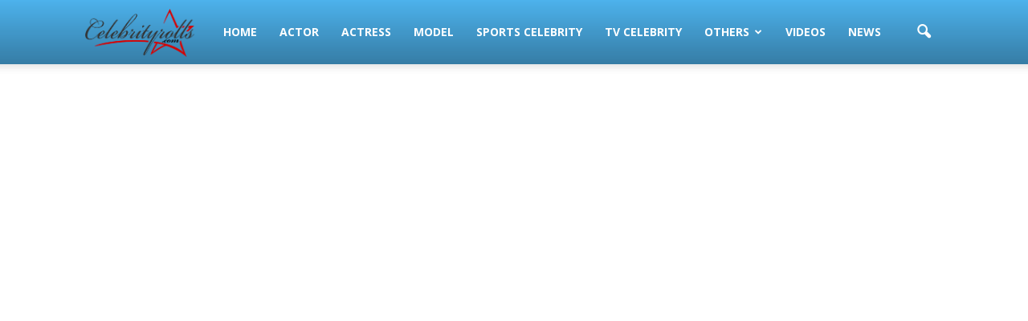

--- FILE ---
content_type: text/html; charset=UTF-8
request_url: https://celebsroll.com/hannah-storm
body_size: 7947
content:
<!DOCTYPE HTML>
<html lang="en-us">
<head>
<meta charset="utf-8">
<meta name="viewport" content="width=device-width, initial-scale=1">
<meta name="description" content="Hannah Storm is an American television sports journalist, serving as co-anchor of ESPN&amp;#039;s SportsCenter Sunday morning with Bob Ley...">
<meta name="keywords" content="hicks,hannah,storm,worth,storen,face,size,park">
<meta property="og:locale" content="en_US" />
<meta property="og:type" content="article" />
<meta property="og:title" content="Hannah Storm Age &amp; Height - Hannah Storm Affairs, Facts &amp; Net Worth" />
<meta property="og:description" content="Hannah Storm is an American television sports journalist, serving as co-anchor of ESPN&amp;#039;s SportsCenter Sunday morning with Bob Ley..." />
<meta property="og:url" content="https://celebsroll.com/hannah-storm" />
<meta property="og:site_name" content="Celeb Rolls" />
<meta property="article:published_time" content="2016-10-04T06:03:55+00:00" />
<meta property="article:modified_time" content="2018-01-03T00:40:50+00:00" />
<meta property="og:updated_time" content="2018-01-03T00:40:50+00:00" />
<meta property="og:image" content="https://celebsroll.com/wp-content/uploads/2016/10/Hannah-Storm-hot-pictures-696x438.jpg" />
<meta name="twitter:card" content="summary" />
<meta name="twitter:title" content="Hannah Storm Age &amp; Height - Hannah Storm Affairs, Facts &amp; Net Worth" />
<meta name="twitter:description" content="Hannah Storm is an American television sports journalist, serving as co-anchor of ESPN&amp;#039;s SportsCenter Sunday morning with Bob Ley..." />
<meta name="twitter:image" content="https://celebsroll.com/wp-content/uploads/2016/10/Hannah-Storm-hot-pictures-696x438.jpg" />
<title>Hannah Storm Age &amp; Height - Hannah Storm Affairs, Facts &amp; Net Worth</title>
<link rel="amphtml" href="https://celebsroll.com/hannah-storm/amp">
<link rel="stylesheet" href="/style.css" />
<link rel='stylesheet' href='//fonts.googleapis.com/css?family=Open+Sans:300italic,400italic,600italic,400,600,700|Roboto:500,400italic,700,900,500italic,400,300' type='text/css' />
<link rel="alternate" type="application/rss+xml" title="Celeb Rolls &raquo; Feed" href="https://celebsroll.com/feed" />
<link rel="icon" href="/wp-content/uploads/2017/03/Celebsroll-150x150.jpg" sizes="32x32" />
<link rel="icon" href="/wp-content/uploads/2017/03/Celebsroll-e1488618745191.jpg" sizes="192x192" />
<link rel="apple-touch-icon-precomposed" href="/wp-content/uploads/2017/03/Celebsroll-e1488618745191.jpg" />
<meta name="msapplication-TileImage" content="/wp-content/uploads/2017/03/Celebsroll-e1488618745191.jpg" />
<link rel="canonical" href="https://celebsroll.com/hannah-storm" />
<noscript><style>.wpb_animate_when_almost_visible { opacity: 1; }</style></noscript>
<style>
.td-header-wrap .td-header-top-menu-full,
.td-header-wrap .top-header-menu .sub-menu {
	background-color: rgba(214,49,194,0.58);
}
.td-header-style-8 .td-header-top-menu-full {
	background-color: transparent;
}
.td-header-style-8 .td-header-top-menu-full .td-header-top-menu {
	background-color: rgba(214,49,194,0.58);
	padding-left: 15px;
	padding-right: 15px;
}
.td-header-wrap .td-header-top-menu-full .td-header-top-menu,
.td-header-wrap .td-header-top-menu-full {
	border-bottom: none;
}
</style>
<script async src="https://pagead2.googlesyndication.com/pagead/js/adsbygoogle.js?client=ca-pub-1048206867343408" crossorigin="anonymous"></script></head>
<body class="home page-template page-template-page-pagebuilder-latest page wpb-js-composer vc_responsive td-animation-stack-type2 td-full-layout" itemscope="itemscope" itemtype="https://schema.org/WebPage">
        <div class="td-scroll-up"><i class="td-icon-menu-up"></i></div>
    
    <div class="td-menu-background"></div>
<div id="td-mobile-nav">
    <div class="td-mobile-container">
        <div class="td-menu-socials-wrap">
            <div class="td-menu-socials"></div>
            <div class="td-mobile-close"><a href="#"><i class="td-icon-close-mobile"></i></a></div>
        </div>
        <div class="td-mobile-content">
            <div class="menu-home-container"><ul id="menu-home" class="td-mobile-main-menu"><li class="menu-item menu-item-type-post_type menu-item-object-page menu-item-home menu-item-first"><a href="/">Home</a></li>
<li class="menu-item menu-item-type-taxonomy menu-item-object-category"><a href="/category/actor">Actor</a></li>
<li class="menu-item menu-item-type-taxonomy menu-item-object-category current-post-ancestor current-menu-parent current-post-parent"><a href="/category/actress">Actress</a></li>
<li class="menu-item menu-item-type-taxonomy menu-item-object-category"><a href="/category/model">Model</a></li>
<li class="menu-item menu-item-type-taxonomy menu-item-object-category"><a href="/category/sports-celebrity">Sports Celebrity</a></li>
<li class="menu-item menu-item-type-taxonomy menu-item-object-category"><a href="/category/tv-celebrity">TV Celebrity</a></li>
<li class="menu-item menu-item-type-taxonomy menu-item-object-category menu-item-has-children"><a href="/category/others">Others<i class="td-icon-menu-right td-element-after"></i></a>
<ul class="sub-menu">
	<li class="menu-item menu-item-type-taxonomy menu-item-object-category"><a href="/category/photographer">Photographer</a></li>
	<li class="menu-item menu-item-type-taxonomy menu-item-object-category"><a href="/category/businessmen">Businessmen</a></li>
	<li class="menu-item menu-item-type-taxonomy menu-item-object-category"><a href="/category/politician">Politician</a></li>
	<li class="menu-item menu-item-type-taxonomy menu-item-object-category"><a href="/category/singers">Singers</a></li>
</ul>
</li>
<li class="menu-item menu-item-type-taxonomy menu-item-object-category"><a href="/category/videos">Videos</a></li>
<li class="menu-item menu-item-type-taxonomy menu-item-object-category"><a href="/category/news">News</a></li>
</ul></div>        </div>
    </div>
</div>
<div class="td-search-background"></div>
<div class="td-search-wrap-mob">
	<div class="td-drop-down-search" aria-labelledby="td-header-search-button">
		<form method="post" class="td-search-form" action="/search">
			<!-- close button -->
			<div class="td-search-close">
				<a href="#"><i class="td-icon-close-mobile"></i></a>
			</div>
			<div role="search" class="td-search-input">
				<span>Search</span>
				<input id="td-header-search-mob" type="text" value="" name="query" autocomplete="off" />
			</div>
		</form>
		<div id="td-aj-search-mob"></div>
	</div>
</div>    
    
    <div id="td-outer-wrap">

<div class="td-header-wrap td-header-style-12">

	<div class="td-header-menu-wrap-full">
		<div class="td-header-menu-wrap td-header-gradient">
			<div class="td-container td-header-row td-header-main-menu">
				<div id="td-header-menu" role="navigation">
    <div id="td-top-mobile-toggle"><a href="#"><i class="td-icon-font td-icon-mobile"></i></a></div>
    <div class="td-main-menu-logo td-logo-in-menu">
        		<a class="td-mobile-logo td-sticky-disable" href="/">
			<img class="td-retina-data" data-retina="/wp-content/uploads/2017/03/Celebsroll-e1488618745191.jpg" src="/wp-content/uploads/2016/09/celebsroll-e1518186732993.jpg" alt=""/>
		</a>
			<a class="td-header-logo td-sticky-disable" href="/">
			<img class="td-retina-data" data-retina="/wp-content/uploads/2017/03/celebrityrolls_logo.png" src="/wp-content/uploads/2017/03/celebrityrolls_logo.png" alt=""/>
			<span class="td-visual-hidden">Celeb Rolls</span>
		</a>
	    </div>
    <div class="menu-home-container"><ul id="menu-home-1" class="sf-menu"><li class="menu-item menu-item-type-post_type menu-item-object-page menu-item-home menu-item-first td-menu-item td-normal-menu"><a href="/">Home</a></li>
<li class="menu-item menu-item-type-taxonomy menu-item-object-category td-menu-item td-normal-menu"><a href="/category/actor">Actor</a></li>
<li class="menu-item menu-item-type-taxonomy menu-item-object-category current-post-ancestor current-menu-parent current-post-parent td-menu-item td-normal-menu"><a href="/category/actress">Actress</a></li>
<li class="menu-item menu-item-type-taxonomy menu-item-object-category td-menu-item td-normal-menu"><a href="/category/model">Model</a></li>
<li class="menu-item menu-item-type-taxonomy menu-item-object-category td-menu-item td-normal-menu"><a href="/category/sports-celebrity">Sports Celebrity</a></li>
<li class="menu-item menu-item-type-taxonomy menu-item-object-category td-menu-item td-normal-menu"><a href="/category/tv-celebrity">TV Celebrity</a></li>
<li class="menu-item menu-item-type-taxonomy menu-item-object-category menu-item-has-children td-menu-item td-normal-menu"><a href="/category/others">Others</a>
<ul class="sub-menu">
	<li class="menu-item menu-item-type-taxonomy menu-item-object-category td-menu-item td-normal-menu"><a href="/category/photographer">Photographer</a></li>
	<li class="menu-item menu-item-type-taxonomy menu-item-object-category td-menu-item td-normal-menu"><a href="/category/businessmen">Businessmen</a></li>
	<li class="menu-item menu-item-type-taxonomy menu-item-object-category td-menu-item td-normal-menu"><a href="/category/politician">Politician</a></li>
	<li class="menu-item menu-item-type-taxonomy menu-item-object-category td-menu-item td-normal-menu"><a href="/category/singers">Singers</a></li>
</ul>
</li>
<li class="menu-item menu-item-type-taxonomy menu-item-object-category td-menu-item td-normal-menu"><a href="/category/videos">Videos</a></li>
<li class="menu-item menu-item-type-taxonomy menu-item-object-category td-menu-item td-normal-menu"><a href="/category/news">News</a></li>
</ul></div></div>
<div class="td-search-wrapper">
    <div id="td-top-search">
        <!-- Search -->
        <div class="header-search-wrap">
            <div class="dropdown header-search">
                <a id="td-header-search-button" href="#" role="button" class="dropdown-toggle " data-toggle="dropdown"><i class="td-icon-search"></i></a>
                <a id="td-header-search-button-mob" href="#" role="button" class="dropdown-toggle " data-toggle="dropdown"><i class="td-icon-search"></i></a>
            </div>
        </div>
    </div>
</div>

<div class="header-search-wrap">
	<div class="dropdown header-search">
		<div class="td-drop-down-search" aria-labelledby="td-header-search-button">
			<form method="post" class="td-search-form" action="/search">
				<div role="search" class="td-head-form-search-wrap">
					<input id="td-header-search" type="text" value="" name="query" autocomplete="off" /><input class="wpb_button wpb_btn-inverse btn" type="submit" id="td-header-search-top" value="Search" />
				</div>
			</form>
			<div id="td-aj-search"></div>
		</div>
	</div>
</div>			</div>
		</div>
	</div>
</div>
<div style="text-align: center;margin-top:20px;" class="adsdiv"><ins class="adsbygoogle" style="display:block" data-ad-client="ca-pub-1048206867343408" data-ad-slot="4308824642" data-ad-format="rectangle" data-full-width-responsive="true"></ins><script>(adsbygoogle = window.adsbygoogle || []).push({});</script></div>
<div class="td-main-content-wrap">
<div class="td-container td-post-template-default"><div style="text-align: center;margin-bottom:20px;margin-top:20px;" class="adsdiv"><ins class="adsbygoogle" style="display:block" data-ad-client="ca-pub-1048206867343408" data-ad-slot="1491089618" data-ad-format="link" data-full-width-responsive="true"></ins><script>(adsbygoogle = window.adsbygoogle || []).push({});</script></div>
<div class="td-crumb-container"><div class="entry-crumbs"><span itemscope itemtype="http://data-vocabulary.org/Breadcrumb"><a title="" class="entry-crumb" itemprop="url" href="https://celebsroll.com/"><span itemprop="title">Home</span></a></span> <i class="td-icon-right td-bread-sep"></i> <span itemscope itemtype="http://data-vocabulary.org/Breadcrumb"><a title="View all posts in TV Celebrity" class="entry-crumb" itemprop="url" href="https://celebsroll.com/category/tv-celebrity"><span itemprop="title">TV Celebrity</span></a></span> <i class="td-icon-right td-bread-sep td-bred-no-url-last"></i> <span class="td-bred-no-url-last" itemscope itemtype="http://data-vocabulary.org/Breadcrumb"><meta itemprop="title" content = "Hannah Storm Age, Height, Weight, Bra Size..."><meta itemprop="url" content = "https://celebsroll.com/hannah-storm">Hannah Storm Age, Height, Weight, Bra Size...</span></div></div>
<div class="td-pb-row">
	<div class="td-pb-span8 td-main-content" role="main">
	<div class="td-ss-main-content">
    <article class="post type-post status-publish format-standard has-post-thumbnail hentry category-actress" itemscope itemtype="https://schema.org/Article">
        <div class="td-post-header">
<ul class="td-category"><li class="entry-category"><a href="/category/tv-celebrity">TV Celebrity</a></li></ul>            <header class="td-post-title">
                <h1 class="entry-title">Hannah Storm Age, Height, Weight, Bra Size, Affairs, Measurements, Facts, Net Worth & more</h1>
            </header>
        </div>
		
        <div class="td-post-content">
<div class="td-post-featured-image"><a href="/wp-content/uploads/2016/10/Hannah-Storm-hot-pictures-696x438.jpg" data-caption=""><img width="450" height="321" class="td-modal-image" src="/wp-content/uploads/2016/10/Hannah-Storm-hot-pictures-696x438.jpg" alt="Hannah Storm hot pictures 696x438" title="Hannah Storm Age, Height, Weight, Bra Size, Affairs, Measurements, Facts, Net Worth & more"/></a></div><h2><strong>Who is Hannah Storm ?</strong></h2>

<p><b>Hannah Lynn Storen </b>popularly known as Hannah Storm was born on June 13, 1962.</p>

<p>Storm was born in <a title="Oak Park, Illinois" href="https://en.wikipedia.org/wiki/Oak_Park,_Illinois">Oak Park, Illinois</a>, and is the daughter of sports executive Mike Storen, who was a commissioner of the <a title="American Basketball Association" href="https://en.wikipedia.org/wiki/American_Basketball_Association">American Basketball Association</a>, general manager of that league’s Indiana Pacers, Kentucky Colonels and Memphis Sounds franchises, and president of the Atlanta Hawks in the NBA.</p>

<p>Her mother, Hannah G. Storen, is a successful real estate agent in <a title="Houston" href="https://en.wikipedia.org/wiki/Houston">Houston</a>, Texas.</p>

<p>She graduated from <a title="The Westminster Schools" href="https://en.wikipedia.org/wiki/The_Westminster_Schools">Westminster Schools</a> of <a title="Atlanta" href="https://en.wikipedia.org/wiki/Atlanta">Atlanta</a> in 1979 and the <a title="University of Notre Dame" href="https://en.wikipedia.org/wiki/University_of_Notre_Dame">University of Notre Dame</a> in 1983, with degrees in political science and communications.</p>

<p>Storm has Irish ancestry.</p>

<p>She is an American television sports journalist, serving as the anchor of ESPN’s  Sports Center Face to Face.</p>

<p>She was also host of the NBA Countdown pregame show on ABC as part of the network’s NBA Sunday game coverage.</p><div style="margin: 20px;" class="adsdiv"><ins class="adsbygoogle" style="display:block; text-align:center;" data-ad-layout="in-article" data-ad-format="fluid" data-ad-client="ca-pub-1048206867343408" data-ad-slot="2421027908"></ins><script>(adsbygoogle = window.adsbygoogle || []).push({});</script></div>

<div id="toc" class="toc"></div>

<p><img class=" wp-image-4635 aligncenter" src="/wp-content/uploads/2016/10/Hannah-Storm-pics-300x225.jpg" alt="Hannah Storm pics" width="463" height="347" srcset="https://celebsroll.com/wp-content/uploads/2016/10/Hannah-Storm-pics-300x225.jpg 300w, https://celebsroll.com/wp-content/uploads/2016/10/Hannah-Storm-pics-80x60.jpg 80w, https://celebsroll.com/wp-content/uploads/2016/10/Hannah-Storm-pics-265x198.jpg 265w, https://celebsroll.com/wp-content/uploads/2016/10/Hannah-Storm-pics-560x420.jpg 560w, https://celebsroll.com/wp-content/uploads/2016/10/Hannah-Storm-pics.jpg 600w" sizes="(max-width: 463px) 100vw, 463px"></p>

<h2><strong>Who is Hannah Storm Dating ?</strong></h2>

<p>Hannah Storm and Dan Hicks have been married for 23 years since 8th Jan 1994.</p>

<p>We don’t have any information about her past affairs &amp; dating.</p>

<h2><strong>What is Hannah Storm Net Worth ?</strong></h2>

<div class="mod" data-md="50" data-hveid="238" data-ved="0ahUKEwi2mKefwLrYAhUB3Y8KHTEsCW4QkCkI7gEoATAX">
<div class="_cgc kno-fb-ctx" data-hveid="239" data-ved="0ahUKEwi2mKefwLrYAhUB3Y8KHTEsCW4QziAI7wEoADAX">
<div class="r-iflPqrSVvrds">
<div class="kno-rdesc r-ibjbHnLtA0MQ">Hannah Storm is an American television sports journalist, serving as the anchor of ESPN’s SportsCenter Face to Face. She was also host of the NBA Countdown pregame show on ABC as part of the network’s NBA Sunday game coverage.</div>
<div class="kno-rdesc r-ibjbHnLtA0MQ"></div>
</div>
</div>
</div>

<p>She has an estimated net worth of<strong>  </strong>$ 1.5 Million.</p>

<h2><strong>Quick Fact</strong></h2>

<ul>
<li>
<strong>Full Name: </strong>Hannah Lynn Storen</li>
<li>
<strong>Nicknames: </strong>Data Not Available</li>
<li>
<strong>Date of Birth: </strong>June 13, 1962</li>
<li>
<strong>Birthplace: </strong>Oak Park, Illinois, United States</li>
<li>
<strong>Height: </strong>178 cm, 5 feet 10 inches</li>
<li>
<strong>Weight: </strong>56 kg / 123 pound</li>
<li>
<strong>Bra Size: </strong>34</li>
<li>
<strong>Shoe Size: </strong>10 (US)</li>
<li>
<strong>Eye Color: </strong>Dark Brown</li>
<li>
<strong>Hair Color: </strong>Light Brown</li>
<li>
<strong>Nationality: </strong>American</li>
<li>
<strong>Waist Size: </strong>26 inches</li>
<li>
<strong>Hip Size: </strong>32 inches</li>
<li>
<strong>Neck Size: </strong>9.1</li>
<li>
<strong>Zodiac Sign: </strong>Gemini</li>
<li>
<strong>Occupation / Profession: </strong>Acting, Modeling</li>
<li>
<strong>Spouse: </strong>Dan Hicks (married on January 8, 1994)</li>
<li>
<strong>Children: </strong>Riley Hicks, Ellery Hicks, Hannah Hicks</li>
<li>
<strong>Net Worth: </strong>$ 1.5 Million</li>
</ul>
<h2><strong>Follow Hannah Storm on Instagram</strong></h2>

<blockquote class="instagram-media" data-instgrm-captioned data-instgrm-permalink="https://www.instagram.com/p/BPJj_dRgRnW/" data-instgrm-version="8" style=" background:#FFF; border:0; border-radius:3px; box-shadow:0 0 1px 0 rgba(0,0,0,0.5),0 1px 10px 0 rgba(0,0,0,0.15); margin: 1px; max-width:640px; padding:0; width:99.375%; width:-webkit-calc(100% - 2px); width:calc(100% - 2px);">
<div style="padding:8px;">
<div style=" background:#F8F8F8; line-height:0; margin-top:40px; padding:50.0% 0; text-align:center; width:100%;">
<div style=" background:url([data-uri]); display:block; height:44px; margin:0 auto -44px; position:relative; top:-22px; width:44px;"></div>
</div>
<p style=" margin:8px 0 0 0; padding:0 4px;"> <a href="https://www.instagram.com/p/BPJj_dRgRnW/" style=" color:#000; font-family:Arial,sans-serif; font-size:14px; font-style:normal; font-weight:normal; line-height:17px; text-decoration:none; word-wrap:break-word;" target="_blank">Celebrating our MJ anny .. #23! At Carbone NYC. #blessed @danhicksnbc</a></p>
<p style=" color:#c9c8cd; font-family:Arial,sans-serif; font-size:14px; line-height:17px; margin-bottom:0; margin-top:8px; overflow:hidden; padding:8px 0 7px; text-align:center; text-overflow:ellipsis; white-space:nowrap;">A post shared by <a href="https://www.instagram.com/espnhannahstorm/" style=" color:#c9c8cd; font-family:Arial,sans-serif; font-size:14px; font-style:normal; font-weight:normal; line-height:17px;" target="_blank"> Hannah Storm</a> (@espnhannahstorm) on <time style=" font-family:Arial,sans-serif; font-size:14px; line-height:17px;" datetime="2017-01-12T03:34:49+00:00">Jan 11, 2017 at 7:34pm PST</time></p><div style="margin: 20px;" class="adsdiv"><ins class="adsbygoogle" style="display:block; text-align:center;" data-ad-layout="in-article" data-ad-format="fluid" data-ad-client="ca-pub-1048206867343408" data-ad-slot="2421027908"></ins><script>(adsbygoogle = window.adsbygoogle || []).push({});</script></div>
</div>
</blockquote>

<p><script async defer src="//platform.instagram.com/en_US/embeds.js"></script></p>

<h2><strong>Follow Hannah Storm on Twitter</strong></h2>

<blockquote class="twitter-tweet" data-width="550" data-dnt="true">
<p lang="en" dir="ltr"><a href="https://twitter.com/hashtag/InBrotherhood?src=hash&amp;ref_src=twsrc%5Etfw">#InBrotherhood</a> we break it down! <a href="https://t.co/ZjudQC8Z65">pic.twitter.com/ZjudQC8Z65</a></p>
<p>— Atlanta Falcons (@AtlantaFalcons) <a href="https://twitter.com/AtlantaFalcons/status/820451211979714560?ref_src=twsrc%5Etfw">January 15, 2017</a></p>
</blockquote>

<p><script async src="https://platform.twitter.com/widgets.js" charset="utf-8"></script></p>

<h2 class="entry-title"><strong>SEE ALSO: <a href="/who-is-lesley-visser"><span style="color: #0000ff;">Who is Lesley Visser ? Who is Lesley Visser Dating ? Net Worth ?</span></a></strong></h2></p></div>        <footer>
            <div class="td-post-source-tags"></div>
            <div class="td-post-sharing td-post-sharing-bottom td-with-like"><span class="td-post-share-title">SHARE</span>
            <div class="td-default-sharing">
	            <a class="td-social-sharing-buttons td-social-facebook" href="https://www.facebook.com/sharer.php?u=https%3A%2F%2Fcelebsroll.com%2Fhannah-storm" onclick="window.open(this.href, 'mywin','left=50,top=50,width=600,height=350,toolbar=0'); return false;"><i class="td-icon-facebook"></i><div class="td-social-but-text">Facebook</div></a>
	            <a class="td-social-sharing-buttons td-social-twitter" href="https://twitter.com/intent/tweet?text=Hannah%20Storm%20Age%2C%20Height%2C%20Weight%2C%20Bra%20Size%2C%20Affairs%2C%20Measurements%2C%20Facts%2C%20Net%20Worth%20%26%20more&url=https%3A%2F%2Fcelebsroll.com%2Fhannah-storm&via=Celeb+Rolls"><i class="td-icon-twitter"></i><div class="td-social-but-text">Twitter</div></a>
	            <a class="td-social-sharing-buttons td-social-google" href="https://plus.google.com/share?url=https%3A%2F%2Fcelebsroll.com%2Fhannah-storm" onclick="window.open(this.href, 'mywin','left=50,top=50,width=600,height=350,toolbar=0'); return false;"><i class="td-icon-googleplus"></i></a>
	            <a class="td-social-sharing-buttons td-social-pinterest" href="https://pinterest.com/pin/create/button/?url=https%3A%2F%2Fcelebsroll.com%2Fhannah-storm&media=%2Fwp-content%2Fuploads%2F2016%2F10%2FHannah-Storm-hot-pictures-696x438.jpg&description=Hannah%20Storm%20Age%2C%20Height%2C%20Weight%2C%20Bra%20Size%2C%20Affairs%2C%20Measurements%2C%20Facts%2C%20Net%20Worth%20%26%20more" onclick="window.open(this.href, 'mywin','left=50,top=50,width=600,height=350,toolbar=0'); return false;"><i class="td-icon-pinterest"></i></a>
	            <a class="td-social-sharing-buttons td-social-whatsapp" href="whatsapp://send?text=Hannah%20Storm%20Age%2C%20Height%2C%20Weight%2C%20Bra%20Size%2C%20Affairs%2C%20Measurements%2C%20Facts%2C%20Net%20Worth%20%26%20more%20-%20https%3A%2F%2Fcelebsroll.com%2Fhannah-storm" ><i class="td-icon-whatsapp"></i></a>
            </div>
			</div>
<div class="td-block-row td-post-next-prev">
<div class="td-block-span6 td-post-prev-post"><div class="td-post-next-prev-content"><span>Previous article</span><a href="/oprah-winfrey">Oprah Winfrey Age, Height, Bra Size, Measurement, Weight, Net Worth, Bio, Facts & more</a></div></div><div class="td-next-prev-separator"></div><div class="td-block-span6 td-post-next-post"><div class="td-post-next-prev-content"><span>Next article</span><a href="/jk-rowling">J.K. Rowling Age, Height, Weight, Body Statistics, Bra Size, Net Worth & more</a></div></div></div>
		</footer>
    </article>

<div class="td_block_wrap td_block_related_posts td_with_ajax_pagination td-pb-border-top">
	<h4 class="td-related-title"><span class="td-related-left td-cur-simple-item">RELATED ARTICLES</span></h4>
	<div class="td_block_inner">
		<div class="td-related-row">
			<div class="td-related-span4">
				<div class="td_module_related_posts td-animation-stack td_mod_related_posts">
					<div class="td-module-image"><div class="td-module-thumb"><a href="/who-is-scarlett-moffatt" rel="bookmark" title="Who is Scarlett Moffatt ? Who is Scarlett Moffatt Dating ? Net Worth ?"><img width="218" height="150" class="entry-thumb" src="/wp-content/uploads/2017/11/Scarlett-Moffatt-Pics.jpg" alt="Scarlett Moffatt Pics" title="Who is Scarlett Moffatt ? Who is Scarlett Moffatt Dating ? Net Worth ?"/></a></div></div>					<div class="item-details"><h3 class="entry-title td-module-title"><a href="/who-is-scarlett-moffatt" rel="bookmark" title="Who is Scarlett Moffatt ? Who is Scarlett Moffatt Dating ? Net Worth ?">Who is Scarlett Moffatt ? Who is Scarlett Moffatt Dating ? Net Worth ?</a></h3></div>
				</div>
			</div>
			<div class="td-related-span4">
				<div class="td_module_related_posts td-animation-stack td_mod_related_posts">
					<div class="td-module-image"><div class="td-module-thumb"><a href="/alicia-dimichele-bio" rel="bookmark" title="Alicia Dimichele Wiki, Biography, Age, Height, Weight, Parents, Boyfriends and Net Worth"><img width="218" height="150" class="entry-thumb" src="/wp-content/uploads/2016/11/Alicia-Dimichele-pics-696x464.jpg" alt="Alicia Dimichele pics 696x464" title="Alicia Dimichele Wiki, Biography, Age, Height, Weight, Parents, Boyfriends and Net Worth"/></a></div></div>					<div class="item-details"><h3 class="entry-title td-module-title"><a href="/alicia-dimichele-bio" rel="bookmark" title="Alicia Dimichele Wiki, Biography, Age, Height, Weight, Parents, Boyfriends and Net Worth">Alicia Dimichele Wiki, Biography, Age, Height, Weight, Parents, Boyfriends and Net Worth</a></h3></div>
				</div>
			</div>
			<div class="td-related-span4">
				<div class="td_module_related_posts td-animation-stack td_mod_related_posts">
					<div class="td-module-image"><div class="td-module-thumb"><a href="/jessica-belkin-bio" rel="bookmark" title="Jessica belkin Bio, Wiki, Facts, Age, Weight, Height, Net Worth, Affairs & Dating"><img width="218" height="150" class="entry-thumb" src="/wp-content/uploads/2017/04/Jessica-Belkin-image-696x392.jpg" alt="Jessica Belkin image 696x392" title="Jessica belkin Bio, Wiki, Facts, Age, Weight, Height, Net Worth, Affairs & Dating"/></a></div></div>					<div class="item-details"><h3 class="entry-title td-module-title"><a href="/jessica-belkin-bio" rel="bookmark" title="Jessica belkin Bio, Wiki, Facts, Age, Weight, Height, Net Worth, Affairs & Dating">Jessica belkin Bio, Wiki, Facts, Age, Weight, Height, Net Worth, Affairs & Dating</a></h3></div>
				</div>
			</div>
		</div>
	</div>
</div>
</div>
</div>
<div class="td-pb-span4 td-main-sidebar" role="complementary">
	<div class="td-ss-main-sidebar"><aside class="widget widget_text"><div class="textwidget"><form action="/search" method="post" id="cse-search-box"><div><input type="text" name="query" size="55" /><input type="submit" value="Search" /></div></form></div>
	<div class="textwidget"><div style="text-align: center; margin-top:15px;" class="adsdiv"><ins class="adsbygoogle" style="display:block" data-ad-client="ca-pub-1048206867343408" data-ad-slot="6005049692" data-ad-format="auto" data-full-width-responsive="true"></ins><script>(adsbygoogle = window.adsbygoogle || []).push({});</script></div></div>
	<div class="textwidget"><div style="text-align: center;margin-top:15px;" class="adsdiv"><ins class="adsbygoogle" style="display:block" data-ad-client="ca-pub-1048206867343408" data-ad-slot="1491089618" data-ad-format="link" data-full-width-responsive="true"></ins><script>(adsbygoogle = window.adsbygoogle || []).push({});</script></div></div>
	</aside></div>
</div>
</div>
</div>
</div>
<div class="td-sub-footer-container">
	<div class="td-container">
		<div class="td-pb-row">
			<div class="td-pb-span7 td-sub-footer-menu"></div>
			<div class="td-pb-span5 td-sub-footer-copy">&copy;</div>
		</div>
	</div>
</div>
</div>
<script>
var td_viewport_interval_list=[{"limitBottom":767,"sidebarWidth":228},{"limitBottom":1018,"sidebarWidth":300},{"limitBottom":1140,"sidebarWidth":324}];
var td_animation_stack_effect="type2";
var tds_animation_stack=true;
var td_animation_stack_specific_selectors=".entry-thumb, img[class*=\"wp-image-\"], a.td-sml-link-to-image > img";
var td_animation_stack_general_selectors=".td-animation-stack .entry-thumb, .post .entry-thumb, .post img[class*=\"wp-image-\"], a.td-sml-link-to-image > img";
var td_ajax_url="https:\/\/celebsroll.com\/wp-admin\/admin-ajax.php?td_theme_name=Newspaper&v=7.3";
var td_get_template_directory_uri="https:\/\/celebsroll.com\/wp-content\/themes\/Newspaper";
var tds_snap_menu="";
var tds_logo_on_sticky="";
var tds_header_style="12";
var td_please_wait="Please wait...";
var tds_more_articles_on_post_enable="";
var tds_more_articles_on_post_time_to_wait="";
var tds_more_articles_on_post_pages_distance_from_top=0;
var tds_theme_color_site_wide="#4db2ec";
var tds_smart_sidebar="enabled";
var tdThemeName="Newspaper";
var td_ad_background_click_link="";
var td_ad_background_click_target="";
</script>
<script src="/global.js"></script>
<script type="text/javascript">new Image().src = "//counter.yadro.ru/hit?t52.6;r"+escape(document.referrer)+((typeof(screen)=="undefined")?"":";s"+screen.width+"*"+screen.height+"*"+(screen.colorDepth?screen.colorDepth:screen.pixelDepth))+";u"+escape(document.URL)+";h"+escape(document.title.substring(0,150))+";"+Math.random();</script><script defer src="https://static.cloudflareinsights.com/beacon.min.js/vcd15cbe7772f49c399c6a5babf22c1241717689176015" integrity="sha512-ZpsOmlRQV6y907TI0dKBHq9Md29nnaEIPlkf84rnaERnq6zvWvPUqr2ft8M1aS28oN72PdrCzSjY4U6VaAw1EQ==" data-cf-beacon='{"version":"2024.11.0","token":"8d233431db9f4a9499d5f404013743c6","r":1,"server_timing":{"name":{"cfCacheStatus":true,"cfEdge":true,"cfExtPri":true,"cfL4":true,"cfOrigin":true,"cfSpeedBrain":true},"location_startswith":null}}' crossorigin="anonymous"></script>
</body>
</html>

--- FILE ---
content_type: text/html; charset=utf-8
request_url: https://www.google.com/recaptcha/api2/aframe
body_size: 265
content:
<!DOCTYPE HTML><html><head><meta http-equiv="content-type" content="text/html; charset=UTF-8"></head><body><script nonce="ktbmn2nDofvVJ-W6-OhP-g">/** Anti-fraud and anti-abuse applications only. See google.com/recaptcha */ try{var clients={'sodar':'https://pagead2.googlesyndication.com/pagead/sodar?'};window.addEventListener("message",function(a){try{if(a.source===window.parent){var b=JSON.parse(a.data);var c=clients[b['id']];if(c){var d=document.createElement('img');d.src=c+b['params']+'&rc='+(localStorage.getItem("rc::a")?sessionStorage.getItem("rc::b"):"");window.document.body.appendChild(d);sessionStorage.setItem("rc::e",parseInt(sessionStorage.getItem("rc::e")||0)+1);localStorage.setItem("rc::h",'1769188999784');}}}catch(b){}});window.parent.postMessage("_grecaptcha_ready", "*");}catch(b){}</script></body></html>